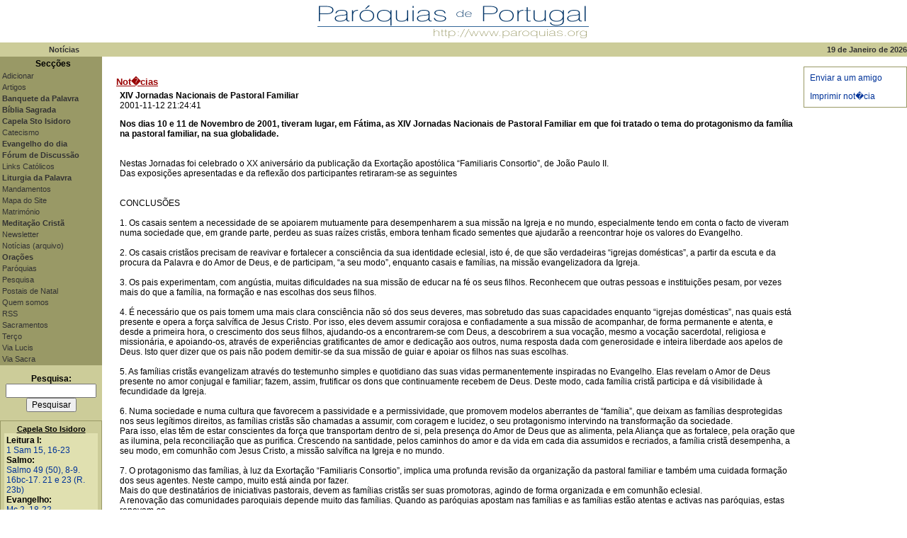

--- FILE ---
content_type: text/html; charset=utf-8
request_url: https://paroquias.org/noticias.php?n=1089
body_size: 6363
content:
<!DOCTYPE HTML PUBLIC "-//W3C//DTD HTML 4.0 Transitional//PT"> 
<html lang="pt">
<head>
<title>XIV Jornadas Nacionais de Pastoral Familiar :: Paroquias.org - Not�cias</title>
<link rel="stylesheet" type="text/css" href="paroquias.css">
<link href='http://fonts.googleapis.com/css?family=Dosis:300' rel='stylesheet' type='text/css'>
<link rel="alternate"  href="/rss/noticias.php" type="application/rss+xml" title="Not�cias :: Paroquias.org"/><META NAME="description" CONTENT="Conheça todas as Paróquias com página na internet, lista completa de apontadores católicos portugueses, notícias católicas actualizadas diariamente. Participe no nosso fórum de discussão.">
<META NAME="keywords" CONTENT="paroquia, paróquia, paroquias, paróquias, parish, portugal, igreja, church, católica, catolica, católico, catolico, catholic, religião, religiao, religion, capela, chappel, isidoro, sevilha, notícias, noticias, news, apontadores, links, link, cristao, cristão, christian, terço, terco, rosário, rosario, rosary, fórum, forum, discussao, discussão, via-sacra, via sacra, via lucis, jubileu, religioso, religious, deus, god, jesus, cristo, christ, bíblia, biblia, bible, santo, santa, saint, papa, pope, vaticano, vatican, fé, faith, notícia, liturgia, news, diocese, bispo, bishop, padre, priest, documentos, document, teologia, religiosa, cardeal, nossa senhora, maria, são, seminarista, diácono, sacerdote, leigo, devotion, devoção, scripture, escritura, espírito, espirito, holy, santo, santa, divine, divino, divina, catecismo, christianity, cristianismo, catholicism, catolicismo, oração, orações, oracao, oracoes, prayer">
<META NAME="author" CONTENT="Paroquias.org">
<META NAME="ROBOTS" CONTENT="ALL">
<meta name="revisit-after" content="3 days">
<script>
(function(i,s,o,g,r,a,m){i['GoogleAnalyticsObject']=r;i[r]=i[r]||function(){(i[r].q=i[r].q||[]).push(arguments)},i[r].l=1*new Date();a=s.createElement(o),m=s.getElementsByTagName(o)[0];a.async=1;a.src=g;m.parentNode.insertBefore(a,m)})(window,document,'script','//www.google-analytics.com/analytics.js','ga');

ga('create', 'UA-85805-1', 'auto');
ga('send', 'pageview');

</script></head>
<body bgColor="#FFFFFF" aLink="#000000" link="#000000" vLink="#000000" bottomMargin=10 leftMargin=0 rightMargin=0 topMargin=0 marginwidth="0" marginheight="0">
<center>
  <script type="text/javascript">
<!--
   window.defaultStatus="Paroquias.org";
// -->
</script>
<table border="0" width="100%" cellpadding="0" cellspacing="0">
<tr>
  <td nowrap width="180" align="left">
  <img src="imagens/space.gif" width="180" height="1" border="0"></td>
  <td nowrap width="100%"align="center"><a href="http://www.paroquias.org/index.php" target="_parent">
  <img src="imagens/logo01.gif" width="400" height="60" border="0" alt="paroquias.org"></a></td>
  <td nowrap width="180" align="right">
  <img src="imagens/space.gif" width="160" height="1" border="0"></td>
</tr>
<tr> 
<td align="center" width="144" bgcolor="#CCCC99" class="navbar" height="20"><b>Not&iacute;cias</b></td>
<td colspan="2" align="right" width="80%" bgcolor="#CCCC99" class="navbar"><b>19 de Janeiro de 2026</b></td></tr>
</table>
<table border="0" width="100%" cellpadding="0" cellspacing="0">

<tr>
<!-- LEFT COLUMN --> 
      
  <td width="144" bgcolor="#CCCC99" valign="top" align="left" class="navbar"> <table width="144" bgcolor="#999966">
  <tr bgcolor="#999966"><td align="center"><font size="1" face="Arial, Helvetica, sans-serif"><b>&nbsp;&nbsp;Secções</b></font></td></tr>
  <tr bgcolor="#999966"><td><a href="/add.php" class="navbar">Adicionar</a></td></tr>
  <tr bgcolor="#999966"><td><a href="/artigo.php" class="navbar">Artigos</a></td></tr>
  <tr bgcolor="#999966"><td><a href="/capela/armellini.php" class="navbar"><b>Banquete da Palavra</b></a></td></tr>
  <tr bgcolor="#999966"><td><a href="/biblia/" class="navbar"><b>Bíblia Sagrada</b></a></td></tr>
  <tr bgcolor="#999966"><td><a href="/capela/" class="navbar"><b>Capela Sto Isidoro</b></a></td></tr>
  <tr bgcolor="#999966"><td><a href="/catecismo/" class="navbar">Catecismo</a></td></tr>
  <tr bgcolor="#999966"><td><a href="/capela/evangelho.php" class="navbar"><b>Evangelho do dia</b></a></td></tr>
  <tr bgcolor="#999966"><td><a href="/forum/index.php" class="navbar"><b>Fórum de Discussão</b></a></td></tr>
  <tr bgcolor="#999966"><td><a href="/links.php" class="navbar">Links Católicos</a></td></tr>
  <tr bgcolor="#999966"><td><a href="/capela/liturgia.php" class="navbar"><b>Liturgia da Palavra</b></a></td></tr>
  <tr bgcolor="#999966"><td><a href="/catecismo/index.php?vs=16&vss=0" class="navbar">Mandamentos</a></td></tr>
  <tr bgcolor="#999966"><td><a href="/sitemap.php" class="navbar">Mapa do Site</a></td></tr>
  <tr bgcolor="#999966"><td><a href="/artigo.php?t=4" class="navbar">Matrimónio</a></td></tr>
  <tr bgcolor="#999966"><td><a href="/meditacao/" class="navbar"><b>Meditação Cristã</b></a></td></tr>
  <tr bgcolor="#999966"><td><a href="/newsletter.php" class="navbar">Newsletter</a></td></tr>
  <tr bgcolor="#999966"><td><a href="/arquivo.php" class="navbar">Notícias (arquivo)</a></td></tr>
  <tr bgcolor="#999966"><td><a href="/oracoes/" class="navbar"><b>Orações</b></a></td></tr>
  <tr bgcolor="#999966"><td><a href="/paroquias.php" class="navbar">Paróquias</a></td></tr>
  <tr bgcolor="#999966"><td><a href="/pesquisa.php" class="navbar">Pesquisa</a></td></tr>
  <tr bgcolor="#999966"><td><a href="/postais.php" class="navbar">Postais de Natal</a></td></tr>
  <tr bgcolor="#999966"><td><a href="/quemsomos.php" class="navbar">Quem somos</a></td></tr>
  <tr bgcolor="#999966"><td><a href="/rss/" class="navbar">RSS</a></td></tr>
  <tr bgcolor="#999966"><td><a href="/catecismo/index.php?vs=15&vss=0" class="navbar">Sacramentos</a></td></tr>
  <tr bgcolor="#999966"><td><a href="/terco/" class="navbar">Terço</a></td></tr>
  <tr bgcolor="#999966"><td><a href="/vialucis/" class="navbar">Via Lucis</a></td></tr>
  <tr bgcolor="#999966"><td><a href="/viasacra/" class="navbar">Via Sacra</a></td></tr>
</table><br>
<table width="100%" border="0" cellspacing="0" cellpadding="0">
<tr><td align=center>
<form method="post" action="/pesquisa.php" name="procurar">
<b>Pesquisa:</b><br>
<input type="text" name="vprocura" maxlength="96" size="16">
<input type="submit" name="Submit" value="Pesquisar">
<input type="hidden" name="vform" value="1">
</form>
</td></tr>
</table>
<table width="144" border="0" cellspacing="0" cellpadding="1">
<tr bgcolor="#999966"> 
<td>

<table width="142" border="0" cellspacing="0" cellpadding="5">

<tr bgcolor="#CCCC99"> 
<td align="center"><b><a href="/capela/" class="titulo">Capela Sto Isidoro</a></b>
<table width="100%" bgcolor="#E0E0B0"><tr><td>
<b>Leitura I:</b><br><a href="/capela/liturgia.php#L1" class="blue">1 Sam 15, 16-23</a><br>
<b>Salmo:</b><br><a href="/capela/liturgia.php#SAL" class="blue">Salmo 49 (50), 8-9. 16bc-17. 21 e 23 (R.  23b)</a><br><b>Evangelho:</b><br><a href="/capela/liturgia.php#EV" class="blue">Mc 2, 18-22</a><br>
</table>
</td>
</tr>

<tr bgcolor="#CCCC99"> 
<td>
<table width="100%" bgcolor="#E0E0B0"><tr><td>
<b>Ter&ccedil;o do Ros&aacute;rio:</b><br><a href="/terco/" class="navbar">Mistérios Gozosos</a><br>
</table>
</td>
</tr>

</table>

</td>
</tr>
</table><br>
<table width="144" cellpadding="1" cellspacing="1">
<!-- ULTIMA ACTUALIZACAO -->
<tr align="center"> 
<td class="navbar"><br>

� 1999-2026 Paroquias.org</td>
</tr>
<!-- /ULTIMA ACTUALIZACAO -->
</table>

<!-- /LEFT COLUMN -->
</td>

<td valign="top" align="center">
<!-- CENTER COLUMN -->
        
<table width="100%" border="0" cellspacing="0" cellpadding="0">
<tr> 
  <td width="20"><img src="imagens/space.gif" width="20" height="20" border="0"></td>

<td valign="top"> 

<table border=0 cellpadding=0 cellspacing=0 width="100%">
<!-- NOTICIAS -->
<tr> 
<td align=left>&nbsp;</td>
</tr>
</table>
<br><a href="/noticias.php" class="seccao">Not�cias</a><br>
<table border="0" cellspacing="1" cellpadding="1" width="100%">
<tr> 
<td colspan="2" bgcolor="#FFFFFF"> 

</td>
</tr>

<tr valign="top"> 
<td><br><br><br><br><br><br>
</td>

<td><p>
<font size=2><b>XIV Jornadas Nacionais de Pastoral Familiar</b><br></font>2001-11-12 21:24:41</p><b>Nos dias 10 e 11 de Novembro de 2001, tiveram lugar, em Fátima, as XIV Jornadas Nacionais de Pastoral Familiar em que foi tratado o tema do protagonismo da família na pastoral familiar, na sua globalidade.
<br />
</b><br><br>Nestas Jornadas foi celebrado o XX aniversário da publicação da Exortação apostólica “Familiaris Consortio”, de João Paulo II.
<br />
Das exposições apresentadas e da reflexão dos participantes retiraram-se as seguintes
<br />

<br />

<br />
CONCLUSÕES
<br />

<br />
1. Os casais sentem a necessidade de se apoiarem mutuamente para desempenharem a sua missão na Igreja e no mundo, especialmente tendo em conta o facto de viveram numa sociedade que, em grande parte, perdeu as suas raízes cristãs, embora tenham ficado sementes que ajudarão a reencontrar hoje os valores do Evangelho. 
<br />

<br />
2. Os casais cristãos precisam de reavivar e fortalecer a consciência da sua identidade eclesial, isto é, de que são verdadeiras “igrejas domésticas”, a partir da escuta e da procura da Palavra e do Amor de Deus, e de participam, “a seu modo”, enquanto casais e famílias, na missão evangelizadora da Igreja. 
<br />

<br />
3. Os pais experimentam, com angústia, muitas dificuldades na sua missão de educar na fé os seus filhos. Reconhecem que outras pessoas e instituições pesam, por vezes mais do que a família, na formação e nas escolhas dos seus filhos. 
<br />

<br />
4. É necessário que os pais tomem uma mais clara consciência não só dos seus deveres, mas sobretudo das suas capacidades enquanto “igrejas domésticas”, nas quais está presente e opera a força salvífica de Jesus Cristo. Por isso, eles devem assumir corajosa e confiadamente a sua missão de acompanhar, de forma permanente e atenta, e desde a primeira hora, o crescimento dos seus filhos, ajudando-os a encontrarem-se com Deus, a descobrirem a sua vocação, mesmo a vocação sacerdotal, religiosa e missionária, e apoiando-os, através de experiências gratificantes de amor e dedicação aos outros, numa resposta dada com generosidade e inteira liberdade aos apelos de Deus. Isto quer dizer que os pais não podem demitir-se da sua missão de guiar e apoiar os filhos nas suas escolhas. 
<br />

<br />
5. As famílias cristãs evangelizam através do testemunho simples e quotidiano das suas vidas permanentemente inspiradas no Evangelho. Elas revelam o Amor de Deus presente no amor conjugal e familiar; fazem, assim, frutificar os dons que continuamente recebem de Deus. Deste modo, cada família cristã participa e dá visibilidade à fecundidade da Igreja. 
<br />

<br />
6. Numa sociedade e numa cultura que favorecem a passividade e a permissividade, que promovem modelos aberrantes de “família”, que deixam as famílias desprotegidas nos seus legítimos direitos, as famílias cristãs são chamadas a assumir, com coragem e lucidez, o seu protagonismo intervindo na transformação da sociedade. 
<br />
Para isso, elas têm de estar conscientes da força que transportam dentro de si, pela presença do Amor de Deus que as alimenta, pela Aliança que as fortalece, pela oração que as ilumina, pela reconciliação que as purifica. Crescendo na santidade, pelos caminhos do amor e da vida em cada dia assumidos e recriados, a família cristã desempenha, a seu modo, em comunhão com Jesus Cristo, a missão salvífica na Igreja e no mundo.
<br />

<br />
7. O protagonismo das famílias, à luz da Exortação “Familiaris Consortio”, implica uma profunda revisão da organização da pastoral familiar e também uma cuidada formação dos seus agentes. Neste campo, muito está ainda por fazer. 
<br />
Mais do que destinatários de iniciativas pastorais, devem as famílias cristãs ser suas promotoras, agindo de forma organizada e em comunhão eclesial.
<br />
A renovação das comunidades paroquiais depende muito das famílias. Quando as paróquias apostam nas famílias e as famílias estão atentas e activas nas paróquias, estas renovam-se.
<br />

<br />
8. É necessário conhecer a realidade, os problemas e os anseios das famílias. Por isso, as famílias cristãs têm de estar atentas, recolher dados, estudá-los, dar conhecimento deles a várias entidades, procurar respostas reunindo diversos intervenientes, entre os quais os Movimentos familiares. 
<br />

<br />
9. Passaram vinte anos sobre a publicação da Exortação “Familiaris Consortio”. Este documento contém apelos que permanecem de flagrante actualidade, requerendo o protagonismo das famílias cristãs. 
<br />
Se o futuro da Humanidade depende da família, então o protagonismo das famílias é fonte de esperança para uma sociedade nova e melhor num mundo tão carregado de ameaças.
<br />

<br />
10. Por tudo isto, os participantes destas XIV Jornadas Nacionais, consideram que a pastoral familiar deve ter como primeiro objectivo promover em cada família, em cada paróquia, em cada movimento, em cada diocese, o protagonismo activo e responsável das famílias, ou seja, que as famílias cristãs tomem consciência da sua identidade como verdadeiras “igrejas domésticas”, e nela encontrem a força e a coragem para o desempenho da sua missão renovadora na Igreja e no mundo. 
<br />

<br />
Fátima, 11 de Novembro de 2001</b><br><p align='right'>Fonte <b>Ecclesia</b><br><br></td>
</tr>
 <!-- /NOTICIAS --> 
</table>
  <a href="javascript:history.go(-1)" class="navbar">voltar</a><br>
</td>

  <td width="10"><img src="imagens/space.gif" width="10" height="10" border="0"></td>
<!-- SPACE -->

<td width="146" valign="top"> 
<!-- RIGHT COLUMN -->
<br><table width="146" border="0" cellspacing="0" cellpadding="1">
<tr bgcolor=#996>
<td>
<table width="144" border="0" cellspacing="0" cellpadding="5">
<tr bgcolor="#FFFFFF">
<td>
<table width="100%" bgcolor="#FFFFFF">
  <tr bgcolor=>
     <td><p><a href="http://www.paroquias.org/recomendar.php" class="blue">Enviar a um amigo</a></p><p><a href="#" onClick="javascript:window.print(); return false" class="blue">Imprimir not�cia</a></p></td>
   </td>
  </tr>
</table>
</td>
</tr>
</table>
</td>
</tr>
</table>
<br>
<!-- /RIGHT COLUMN -->
</td>
</tr>

</table>
</td>
</tr>
    
<tr>  
<td bgcolor="#CCCC99" valign="top" align="left"> 

<table border="0" cellspacing="0" cellpadding="0" width="144">
<tr> 
<td valign="middle" align="left" width="300">&nbsp;</td>
<td width="300">&nbsp;</td>
<td valign="middle" align="right" width="300">&nbsp;</td>
</tr>
</table>

</td>

<td valign="top" align="center">&nbsp;</td>

</tr>
</table>

<p align="center">&nbsp;</p>
</center>

</body>

</html>

